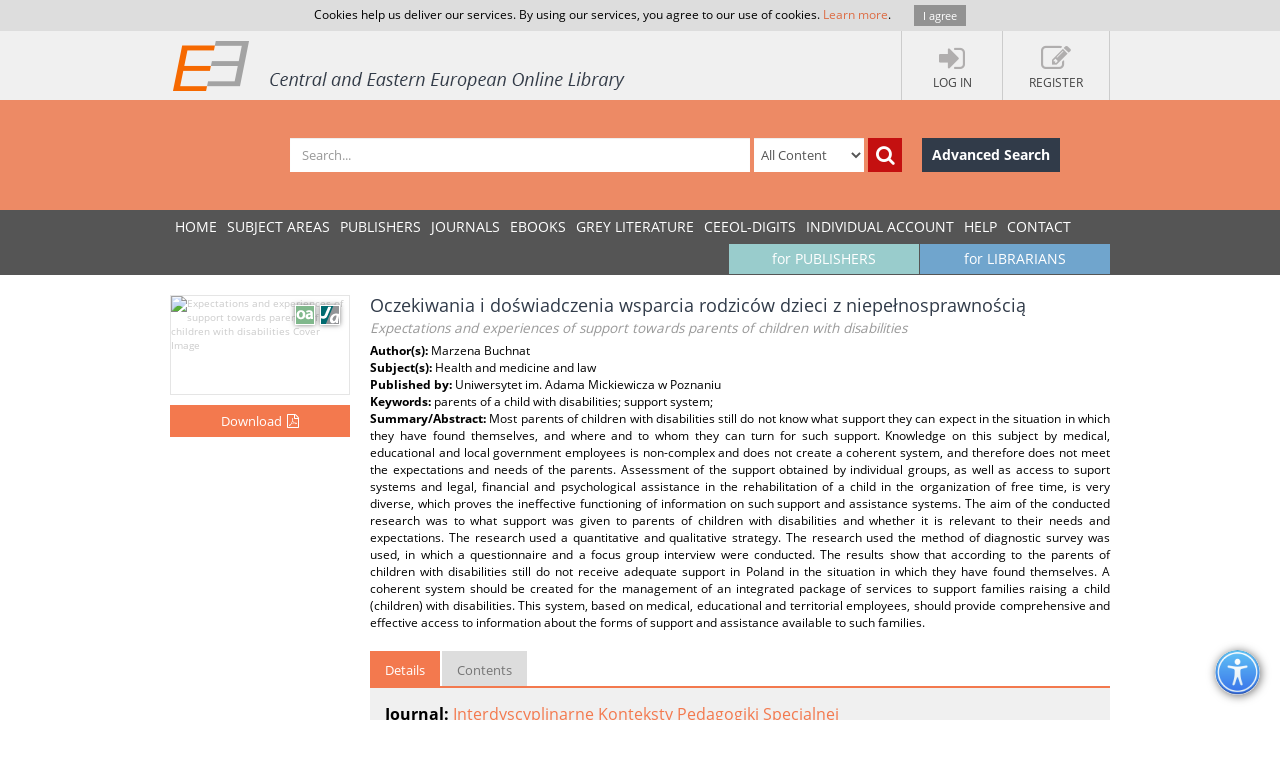

--- FILE ---
content_type: text/html; charset=utf-8
request_url: https://www.ceeol.com/search/article-detail?id=1106730
body_size: 8169
content:
<!DOCTYPE html>
<html lang="en">
<head>
    <meta http-equiv="Content-Type" content="text/html; charset=utf-8" />
    <title>CEEOL - Article Detail</title>
    <meta http-equiv="X-UA-Compatible" content="IE=edge,chrome=1" />
    <meta content="width=device-width, initial-scale=1.0" name="viewport" />
    <meta name="MobileOptimized" content="320" />
    <meta name="Copyright" content="Questa Soft" />
    <meta name="Description" content="Central and Eastern European Online Library - CEE journals, documents, articles, periodicals, books available online for download, Zeitschrfitendatenbank, Online Zeitschriften, Online Zeitschriftendatenbank" />
    <meta name="Keywords" content="Eastern European, Download Central and Eastern European Journals, Central European Articles, CEE periodicals, Central and Eastern European documents, CEE books, ebooks, East European Culture, East European Journals, Archeology, Balkan journals, Theology, Religion, Political Science, Philosophy, Psychology, Sociology, History of Culture, Philology, Cultural Journal, Feminism, Law, Social Sciences, Humanities" />
    <link rel="shortcut icon" type="image/vnd.microsoft.icon" href="/favicon.ico" />
    <link rel="shortcut icon" type="image/x-icon" href="/favicon.ico" />
    <link href="/css/font.css" rel="stylesheet" />
    <link href="/css/font-awesome.min.css" rel="stylesheet" />
    <link href="/css/bootstrap.min.css" rel="stylesheet" />
    <link href="/css/jetmenu.css?v2" rel="stylesheet" />
    <link href="/css/toastr.css" rel="stylesheet" />

    <!-- Google tag (gtag.js) -->
    <script async src="https://www.googletagmanager.com/gtag/js?id=G-HSBKE2S4GM"></script>
    <script>
        window.dataLayer = window.dataLayer || [];
        function gtag() { dataLayer.push(arguments); }
        gtag('js', new Date());

        gtag('config', 'G-HSBKE2S4GM');
    </script>

    
    
    <meta name="robots" content="index, follow" />
         <meta name="citation_publisher" content="Uniwersytet im. Adama Mickiewicza w Poznaniu">
         <meta name="citation_journal_title" content="Interdyscyplinarne Konteksty Pedagogiki Specjalnej">
         <meta name="citation_title" content="Oczekiwania i do&#x15B;wiadczenia wsparcia rodzic&amp;#243;w dzieci z niepe&#x142;nosprawno&#x15B;ci&#x105;">
         <meta name="citation_author" content="Marzena Buchnat">
         <meta name="citation_issue" content="33">
         <meta name="citation_publication_date" content="2021">
         <meta name="citation_firstpage" content="7">
         <meta name="citation_lastpage" content="20">
         <meta name="citation_issn" content="2300-391X">
         <meta name="citation_issn" content="2658-283X">
         <meta name="citation_language" content="Polish">
         <meta name="citation_keywords" content="parents of a child with disabilities; support system;">
         <meta name="citation_abstract" content="Most parents of children with disabilities still do not know what support they can expect in the situation in which they have found themselves, and where and to whom they can turn for such support. Knowledge on this subject by medical, educational and local government employees is non-complex and does not create a coherent system, and therefore does not meet the expectations and needs of the parents. Assessment of the support obtained by individual groups, as well as access to suport systems and legal, financial and psychological assistance in the rehabilitation of a child in the organization of free time, is very diverse, which proves the ineffective functioning of information on such support and assistance systems. The aim of the conducted research was to what support was given to parents of children with disabilities and whether it is relevant to their needs and expectations. The research used a quantitative and qualitative strategy. The research used the method of diagnostic survey was used, in which a questionnaire and a focus group interview were conducted. The results show that according to the parents of children with disabilities still do not receive adequate support in Poland in the situation in which they have found themselves. A coherent system should be created for the management of an integrated package of services to support families raising a child (children) with disabilities. This system, based on medical, educational and territorial employees, should provide comprehensive and effective access to information about the forms of support and assistance available to such families.">
         <meta name="citation_pdf_url" content="https://www.ceeol.com/content-files/document-1151188.pdf">
    <link href="/css/book-detail.css?v3" rel="stylesheet" />


    <link href="/css/custom.css?v10" rel="stylesheet" />
    <!--[if lt IE 9]>
        <script src="/js/libs/html5shiv.js"></script>
        <script src="/js/libs/respond.min.js"></script>
    <![endif]-->
</head>
<body>
    <div ng-hide="cookiesPolicyAgreement" id="cookiesPolicyAgreement" class="cookie-text ng-hide">Cookies help us deliver our services. By using our services, you agree to our use of cookies. <a href="/help/privacy-policy">Learn more</a>. <button type="button" ng-click="setCookiesPolicyAgreement()" class="button btn">I agree</button></div>
    <header>
        <div class="header-container" id="customer-container" ng-controller="logInCtr">
            <ul class="login-links">

                    <li data-ng-click="openlogInDlg()"><a href="javascript:;"><i class="fa fa-sign-in"></i><strong>Log In</strong></a></li>
                        <li data-ng-click="register()"><a href="javascript:;"><i class="fa fa-edit"></i><strong>Register</strong></a></li>
            </ul>
            <a href="/" class="logo" title="Central and Eastern European Online Library Home Page"><img src="/images/CEEOL-logo-header.png" class="logo-main" alt="CEEOL Logo"></a>
        </div>
    </header>
    <div class="main-search" id="search-filter">
        <form data-ng-class="{'search-error':!searchEmpty && !filter.SearchText}" class="search-container" ng-submit="defaultSearch($event,'/search/search-result')" method="post" novalidate>
            <span></span>
            <input data-ng-model="filter.SearchText" id="searchText" maxlength="200" type="text" class="form-control main-search-input" placeholder="Search...">
            <select id="searchInOption" data-ng-model="filter.SearchInOption" class="form-control main-search-option">
                    <option value="0">All Content</option>
                    <option value="1">PDF Content</option>
                    <option value="2">Author Name</option>
                    <option value="3">Series Title</option>
                    <option value="4">Journal Title</option>
                    <option value="5">Book Title</option>
                    <option value="6">Grey Literature Title</option>
                    <option value="7">Publisher</option>
                    <option value="9">Key Words</option>
                    <option value="10">ISBN</option>
                    <option value="11">ISSN</option>
            </select>
            <button data-ng-click="defaultSearch($event,'/search/search-result')" id="btnSearch" type="submit" class="btn btn-search-icon" title="Search"><i class="fa fa-search"></i></button>
            <a href="/search/advanced-search" class="btn btn-advance-search">Advanced Search</a>
        <input name="__RequestVerificationToken" type="hidden" value="CfDJ8HEt0wPiLLpOhXNhiuHfHvQ_FeBvF7FGb0vUNyovbyxd_cwkDcBnLHxGYoYbYrv20QJgWTOCJIvXlhESohB9F9Y5uNdGrjynGtuuh0z-EH2mAJOjwQxEzBp3Qd4LVsBo53y-zXA1Wn3Jq-c9F30ELUs" /></form>
    </div>
    
    <nav>
        <div class="navigation-container">
            <ul class="main-menu jetmenu" id="jetmenu">
                <li><a href="/">Home</a></li>
                <li><a href="/browse/browse-by-subjects">SUBJECT AREAS</a></li>
                <li><a href="/browse/browse-by-publishers">PUBLISHERS</a></li>
                <li><a href="/browse/browse-by-journals">JOURNALS</a></li>
                <li><a href="/browse/browse-by-ebooks">eBooks</a></li>
                <li><a href="/browse/browse-by-series">GREY LITERATURE</a></li>
                <li><a href="/browse/browse-by-series-ceeol">CEEOL-DIGITS</a></li>
                <li><a href="/personal-user-account/new-to-CEEOL">INDIVIDUAL ACCOUNT</a></li>
                <li><a href="/help/">Help</a></li>
                <li><a href="/contact/general-contact">Contact</a></li>
                 <li class="menu-for-librarians"><a href="/for-librarians/CEEOL-for-libraries/new-to-CEEOL">for LIBRARIANS</a></li>               
                <li class="menu-for-publishers"><a href="/for-publishers-editors/CEEOL-for-publishers/new-to-CEEOL">for PUBLISHERS</a></li>             
            </ul>
        </div>
    </nav>

    
    
    <div class="container main-content"  id="article-details-container">
        <section class="article-details">
            <div class="article-cover">
                <img src="/api/image/getissuecoverimage?id=picture_2021_72478.jpg" alt="Expectations and experiences of support towards parents of children with disabilities Cover Image" />
                <div class="icon-article" title="Article"></div>
                    <div class="icon-open-access" style="right:35px;" title="Open Access"></div>
                       <button type="button" class="btn btn-add-to-cart active" title="Download" data-ng-click="addMyCard($event,1106730,5)">
                           <span>Download</span><i  class="fa fa-file-pdf-o"></i>
                       </button>
            </div>
            <article class="article-detail-description">
                <h1 class="page-heading">
                    Oczekiwania i do&#x15B;wiadczenia wsparcia rodzic&#xF3;w dzieci z niepe&#x142;nosprawno&#x15B;ci&#x105;
<br /><small>Expectations and experiences of support towards parents of children with disabilities</small>                </h1>
<strong>Author(s): </strong>Marzena Buchnat<br /><strong>Subject(s): </strong>Health and medicine and law<br /><strong>Published by: </strong>Uniwersytet im. Adama Mickiewicza w Poznaniu<br/><strong>Keywords: </strong>parents of a child with disabilities; support system;<br/><p class="summary"><strong>Summary/Abstract: </strong> Most parents of children with disabilities still do not know what support they can expect in the situation in which they have found themselves, and where and to whom they can turn for such support. Knowledge on this subject by medical, educational and local government employees is non-complex and does not create a coherent system, and therefore does not meet the expectations and needs of the parents. Assessment of the support obtained by individual groups, as well as access to suport systems and legal, financial and psychological assistance in the rehabilitation of a child in the organization of free time, is very diverse, which proves the ineffective functioning of information on such support and assistance systems. The aim of the conducted research was to what support was given to parents of children with disabilities and whether it is relevant to their needs and expectations. The research used a quantitative and qualitative strategy. The research used the method of diagnostic survey was used, in which a questionnaire and a focus group interview were conducted. The results show that according to the parents of children with disabilities still do not receive adequate support in Poland in the situation in which they have found themselves. A coherent system should be created for the management of an integrated package of services to support families raising a child (children) with disabilities. This system, based on medical, educational and territorial employees, should provide comprehensive and effective access to information about the forms of support and assistance available to such families.</p>                <ul class="nav nav-tabs">
                    <li class="active" ><a href="#details" data-toggle="tab">Details</a></li>
                    <li><a href="#tableOfContents" data-toggle="tab">Contents</a></li>
                </ul>
                <div class="tab-content">
                    <div class="tab-pane fade active in" id="details">
                        <p class="journal-link"><strong>Journal: </strong><a href="/search/journal-detail?id=2965">Interdyscyplinarne Konteksty Pedagogiki Specjalnej</a></p>   
                        <ul class="article-additional-info">
<li><strong>Issue Year:</strong> 2021 </li><li><strong>Issue No:</strong> 33</li><li><strong>Page Range:</strong> 7-20 </li><li><strong>Page Count:</strong> 14</li><li><strong>Language:</strong> Polish</li>                        </ul>
                    </div>
                    <div class="tab-pane fade" id="tableOfContents">
                        <ul class="download-pdf-link">
                             <li data-ng-click="addMyCard($event,1106730,5)" ><a class="active">Content File-PDF</a></li>
                        </ul>
                    </div>
                </div>
                <div class="buttons-bar">
                    <a href="https://www.ceeol.com/" class="btn btn-dark-blue">Back to list</a>
                </div>
            </article>
        </section>
        <aside class="related-content">
            <div>
    <h3>Related Content</h3>
    <div>
            <a href="/search/article-detail?id=1041876">
                <i class="icon-article" title="Journal Article"></i>
                <strong> Agresja i przemoc szkolna do&#x15B;wiadczana przez uczni&#xF3;w i uczennice z lekk&#x105; niepe&#x142;nosprawno&#x15B;ci&#x105; intelektualn&#x105; w trzech formach kszta&#x142;cenia. Studium r&#xF3;&#x17C;nicy p&#x142;ci</strong>
                <span> Aggression and school violence experienced by students with mild intellectual disability in three forms of education. Gender difference in studies</span>
                <em>2021</em>
            </a>
            <a href="/search/article-detail?id=1126740">
                <i class="icon-article" title="Journal Article"></i>
                <strong> Kszta&#x142;cenie na odleg&#x142;o&#x15B;&#x107; uczni&#xF3;w i uczennic z lekk&#x105; niepe&#x142;nosprawno&#x15B;ci&#x105; intelektualn&#x105; w czasie pandemii COVID-19 w opiniach nauczycieli i nauczycielek</strong>
                <span> Distance education of students with mild intellectual disabilities during the COVID-19 outbreak in the opinions of teachers</span>
                <em>2021</em>
            </a>
            <a href="/search/article-detail?id=1191171">
                <i class="icon-article" title="Journal Article"></i>
                <strong> Who is treated the worst at school? Discrimination and peer violence in Polish schools. Poznan educational research 2021</strong>
                <span> Who is treated the worst at school? Discrimination and peer violence in Polish schools. Poznan educational research 2021</span>
                <em>2022</em>
            </a>
            <a href="/search/article-detail?id=1191509">
                <i class="icon-article" title="Journal Article"></i>
                <strong> (Not) a good school? Image of the contemporary school in students&#x27; opinions - directions of future changes. Pozna&#x144; Educational Research 2021</strong>
                <span> (Not) a good school? Image of the contemporary school in students&#x27; opinions - directions of future changes. Pozna&#x144; Educational Research 2021</span>
                <em>2022</em>
            </a>
            <a href="/search/article-detail?id=1191510">
                <i class="icon-article" title="Journal Article"></i>
                <strong> Psychological and pedagogical help as well as educational and vocational counseling in schools as necessary elements of universal prophylaxis. Research examples and recommendations for the design of educational and preventive activities. Poznan City</strong>
                <span> Psychological and pedagogical help as well as educational and vocational counseling in schools as necessary elements of universal prophylaxis. Research examples and recommendations for the design of educational and preventive activities. Poznan City</span>
                <em>2022</em>
            </a>
    </div>
</div>
        </aside>
    </div>


        <div class="container main-content">
        <aside class="secondary-menu">
    
        </aside>
        <section class="section">
                
        </section>   
    </div>     

    <footer>
        <div class="footer-container">
            <div class="about-us">
                <h3>About</h3>
                <p>
                    CEEOL is a leading provider of academic eJournals, eBooks and Grey Literature documents in
                    Humanities and Social Sciences from and about Central, East and Southeast Europe. In the rapidly
                    changing digital sphere CEEOL is a reliable source of adjusting expertise trusted by scholars,
                    researchers, publishers, and librarians. CEEOL offers various services <a href="/for-librarians/CEEOL-for-libraries/new-to-ceeol">to subscribing institutions</a> and
                    their patrons to make access to its content as easy as possible. CEEOL supports <a href="/for-publishers-editors/CEEOL-for-publishers/new-to-CEEOL">publishers</a> to reach
                    new audiences and disseminate the scientific achievements to a broad readership worldwide. Un-affiliated scholars have the possibility to access the repository by creating <a href="/personal-user-account/new-to-CEEOL">their personal user account</a>.
                </p>
            </div>
            <div class="contact-us">
                <h3>Contact Us</h3>
                <address>
                    Central and Eastern European Online Library GmbH<br />
                    Basaltstrasse 9<br />
                    60487 Frankfurt am Main<br />
                    Germany<br />
                    Amtsgericht Frankfurt am Main HRB 102056<br />
                    VAT number: DE300273105
                </address>
                <div class="contact-us-site">
                    <div>
                        Phone: <a href="tel:+49696860250" class="ceeol-phone">+49 (0)69-20026820</a><br />
                        Email: <a href="mailto:info@ceeol.com">info@ceeol.com</a>
                    </div>
                </div>
            </div>
            <div class="connect-us">
                <h3>Connect with CEEOL</h3>
                <ul class="social-links">
                    <li><a href="https://www.facebook.com/newceeol/?ref=hl" target="_blank" title="Facebook"><i class="fa fa-facebook-square"></i> Join our Facebook page</a></li>
                    <li><a href="https://twitter.com/ceeol" target="_blank" title="Twitter"><i class="fa fa-twitter-square"></i> Follow us on Twitter</a></li>
                </ul>
                <img src="/images/CEEOL-logo.png" class="logo-footer" alt="CEEOL Logo Footer" />
            </div>
        </div>
    </footer>
    <div class="copyright">
        <div class="copyright-container">
            <div class="terms-links">
                <span>2026 © CEEOL. ALL Rights Reserved.</span>
                <a href="/help/privacy-policy">Privacy Policy</a> | <a href="/help/terms-and-conditions">Terms & Conditions of use</a> | <a href="/help/accessibility">Accessibility</a>
            </div>
            <div class="developed-by-link"><small>ver2.0.1033</small></div>
        </div>
    </div>
    <a href="#" class="scrollup"><i class="fa fa-chevron-up"></i></a>
    <img class="accessibility-icon-btn" alt="Toggle Accessibility Mode" title="Toggle Accessibilty Mode" src="/images/icons/accessability.png" />
    <div class="modal fade" id="loginDlg" style="position:fixed;" role="dialog" aria-hidden="true" data-backdrop="static">
        <div class="modal-dialog login-dlg login-publisher-dlg">
            <div class="modal-content" id="logInForm" method="post" novalidate>
                <div class="modal-header">
                    <button type="button" class="close" data-ng-click="cancel()"><span aria-hidden="true">&times;</span><span class="sr-only">Close</span></button>
                    <h4 class="modal-title">Login CEEOL</h4>
                </div>
                <div class="modal-body">
                    <div class="alert alert-danger hidden" ng-class="{'hidden':showError}">
                        <button class="close" data-ng-click="hideError($event)">&times;</button>
                        <p data-ng-show="login.$errors" data-ng-bind="login.$errors"></p>
                        <p data-ng-show="!login.$errors" data-ng-bind-template="{{ 'Invalid username or password! Please check the fields below.'}}"></p>
                    </div>
                    <div class="login-user" data-ng-form="loginForm" data-ng-submit="logIn()">
                        <div class="form-group">
                            <label>Username (Email)</label>
                            <input data-ng-model="login.Username" ng-keypress="keypressEnter($event)" type="text" name="username" required class="form-control" id="loginUserName" maxlength="50" tabindex="1" />
                        </div>
                        <div class="form-group">
                            <label>Password</label>
                            <input data-ng-model="login.Password" ng-keypress="keypressEnter($event)" type="password" name="password" required class="form-control" minlength="6" maxlength="50" tabindex="2" />
                        </div>
                        <div class="clearfix">
                            <label class="pull-right">My New User Account</label>
                        </div>
                        <div class="clearfix">
                            <button type="button" class="btn pull-left forgotten-pass" tabindex="7">Forgot Password</button>
                            <button type="button" data-ng-click="cancel();register();" class="btn pull-right" tabindex="8">Register</button>
                        </div>
                        <div class="form-group user-mail" style="margin-top:5px;">
                            <div class="alert" style="margin: 5px;" ng-class="forgottenPasswordMessage.Type?'alert-info':'alert-danger'" ng-show="forgottenPasswordMessage">
                                <button class="close" data-ng-click="hideError($event);forgottenPasswordMessage = null">&times;</button>
                                {{forgottenPasswordMessage.Message}}
                            </div>
                            <div data-ng-show="!forgottenPasswordMessage.Type">
                                <p>Enter your Username (Email) below.</p>
                                <label>Username (Email)</label>
                                <input class="form-control" data-ng-model="forgottenPasswordEMail" maxlength="100" />
                                <button type="button" data-ng-click="forgottenPassword($event)" style="margin-top: 10px" class="btn" tabindex="4">Send</button>
                            </div>
                        </div>
                    </div>
                </div>
                <div class="modal-footer">
                    <div class="login-pub-lib">
                        <a href="/Shibboleth.sso/Login" class="login-link-shibbolet btn" tabindex="4">Institutional Login</a>
                    </div>
                    <button type="button" ng-click="logIn()" class="btn" tabindex="3">Login</button>
                    <button type="button" class="btn btn-grey" data-ng-click="cancel()" tabindex="6">Cancel</button>
                </div>
            </div>
        </div>
    </div>
    <script src="/js/libs/require.js"></script>
    <script src="/js/main.js?ver=12"></script>
    
    

    <script>
        //Google Analytics Universal
        (function (i, s, o, g, r, a, m) {
            i['GoogleAnalyticsObject'] = r; i[r] = i[r] || function () {
                (i[r].q = i[r].q || []).push(arguments)
            }, i[r].l = 1 * new Date(); a = s.createElement(o),
                m = s.getElementsByTagName(o)[0]; a.async = 1; a.src = g; m.parentNode.insertBefore(a, m)
        })(window, document, 'script', '//www.google-analytics.com/analytics.js', 'ga');

        ga('create', 'UA-72316542-1', 'auto');
        ga('send', 'pageview');
    </script>
</body>
</html>

--- FILE ---
content_type: application/javascript
request_url: https://www.ceeol.com/js/main.js?ver=12
body_size: 1528
content:
requirejs.config({
    baseUrl: "/js/modules",
    paths: {
        'angular': '/js/libs/angular.min',
        'resource': "/js/libs/angular-resource.min",
        'angular-cookies': "/js/libs/angular-cookies.min",
        'angular-sanitize':'/js/libs/angular-sanitize.min',
        'bootstrap': "/js/libs/bootstrap.min",
        'patternsRegExp': "/js/libs/patternsRegExp",
        'masks': "/js/libs/masks",
        'route': '/js/libs/angular-ui-router.min',
        'datepicker': '/js/libs/bootstrap-datepicker',
        'underscore': '/js/libs/underscore-min',
        'jquery': "/js/libs/jquery-1.11.1.min",
        'jquery-migrate': '/js/libs/jquery-migrate-1.2.1.min',
        'jquery.dynatree': '/js/libs/jquery.dynatree',
        'jquery.fancytree': '/js/libs/fancytree/jquery.fancytree',
        'jquery.fancytree.filter': '/js/libs/fancytree/jquery.fancytree.filter',
        'jquery-ui': '/js/libs/jquery-ui-1.10.4.min',
        'common': '/js/common',
        'app': '/js/app-init',
        'jetmenu': '/js/libs/jetmenu',
        'typeahead': '/js/libs/bootstrap-typeahead',
        'jquery.maskedinput': '/js/libs/jquery.inputmask.bundle',
        'ng-table': '/js/libs/ng-table.src',
        'search': '/js/search',
        'homepage': '/js/homepage',
        'jquery-autocomplete-combo': '/js/libs/jquery-autocomplete-combo',
        'toastr': '/js/libs/toastr.min',
        'crop': '/js/libs/jquery.Jcrop.min',
        'gallery': '/js/libs/grid',
        'modernizr': '/js/libs/modernizr.custom',
        'tinymce': '/js/libs/tinymce/tinymce.min',
        'tinymce-angular': '/js/libs/tinymce',
        'storageapi':'/js/libs/jquery.storageapi.min',
        'owlcarousel': '/js/libs/owl.carousel.min',
        'main': '/js/main',
        'camera': '/js/libs/camera.min',
        'lightcase': '/js/libs/lightcase',
        'jquery-easing': '/js/libs/jquery.easing.1.3',
        'angular-datepicker': '/js/libs/angular-datepicker',
        'ui-bootstrap': '/js/libs/ui-bootstrap-tpls.min',
        'bootstrap-select': '/js/libs/bootstrap-select.min',
        'dropdown-multiselect': '/js/libs/bootstrap-multiselect',

        //virtual-keyboard
        helpers:"/js/libs/virtual-keyboard/extensions/helpers",
        dom: "/js/libs/virtual-keyboard/extensions/dom",
        documentcookie: "/js/libs/virtual-keyboard/extensions/documentcookie",
        eventmanager: "/js/libs/virtual-keyboard/extensions/eventmanager",
        virtualkeyboard: "/js/libs/virtual-keyboard/virtualkeyboard",
        vk_loader: "/js/libs/virtual-keyboard/vk_loader",
    },
    shim: {
        'angular': {
            exports: "angular"
        },
        'jquery': {
            exports: "$"
        },
        'tinymce': ["jquery"],
        'tinymce-angular': ['angular', "jquery", 'tinymce'],
        'route': ["angular"],
        'resource': ["angular"],
        'angular-cookies': ["angular"],
        'angular-sanitize': ["angular"],
        'ui-bootstrap': ["angular"],
        'angular-datepicker': ["angular", 'ui-bootstrap'],
        'crop': ["jquery"],
        'bootstrap': ["jquery"],
        'jquery-ui': ["jquery"],
        'jquery-migrate': ['jquery'],
        'jquery.dynatree': ['jquery-ui'],
        'jquery.fancytree': ['jquery-ui'],
        'jquery.fancytree.filter': ['jquery.fancytree'],
        'jetmenu': ['jquery'],
        'owlcarousel': ['jquery'],
        'gallery': ['jquery', 'modernizr'],
        'lightcase': ['jquery'],
        'app': ['jquery', 'jetmenu', 'bootstrap', 'jquery-migrate'],
        'typeahead': ['bootstrap'],
        'ng-table': ["angular"],
        'datepicker': ["jquery"],
        'jquery.maskedinput': ["jquery"],
        'jquery-autocomplete-combo': ['jquery-ui'],
        'toastr': ['jquery'],
        'virtualkeyboard': ['helpers', 'dom', 'documentcookie', 'eventmanager'],
        'vk_loader': ['virtualkeyboard'],
        'dom': ['helpers'],
        'documentcookie': ['helpers'],
        'eventmanager': ['helpers'],
        'dropdown-multiselect': ["bootstrap"],
        'jquery-easing': ['jquery'],
        'camera': ['jquery', 'jquery-easing'],
        'bootstrap-select': ['jquery']
    },
    waitSeconds:60
   ,urlArgs: "ver=41"
});


require(['app'], function () {
    require(['main-module'], function (model) {
        var el = $("#search-filter");
        angular.bootstrap(el, [model.name]);
    })
});